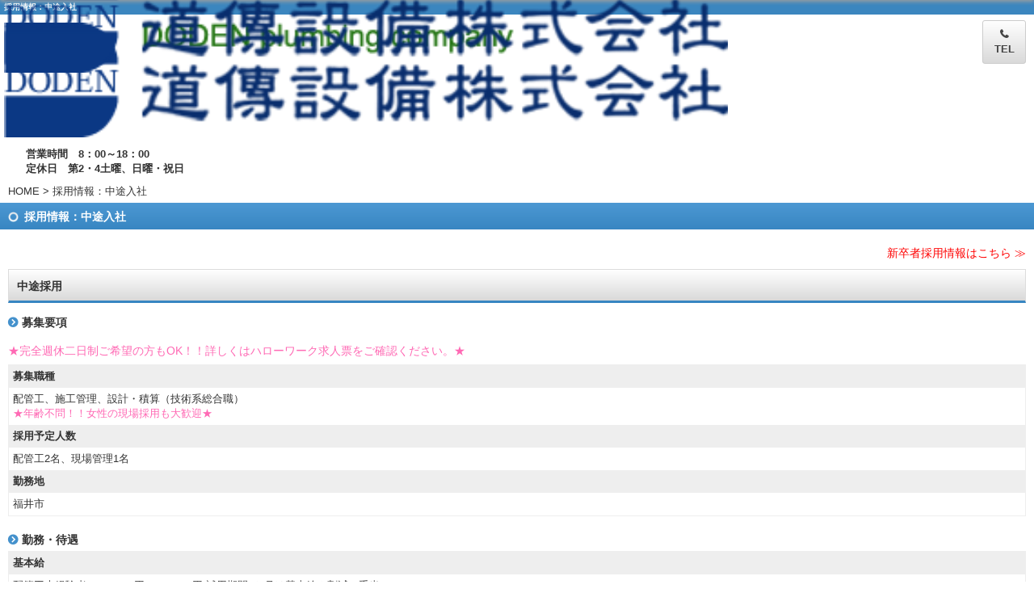

--- FILE ---
content_type: text/html
request_url: http://smart.e-doden.com/gallery/gallery_list-4951-24390-1.html
body_size: 12974
content:
<!DOCTYPE html>
<html lang="ja"><!-- InstanceBegin template="/Templates/smart.dwt" codeOutsideHTMLIsLocked="false" -->
<head>
	<!-- Google Tag Manager -->
<script>(function(w,d,s,l,i){w[l]=w[l]||[];w[l].push({'gtm.start':
new Date().getTime(),event:'gtm.js'});var f=d.getElementsByTagName(s)[0],
j=d.createElement(s),dl=l!='dataLayer'?'&l='+l:'';j.async=true;j.src=
'https://www.googletagmanager.com/gtm.js?id='+i+dl;f.parentNode.insertBefore(j,f);
})(window,document,'script','dataLayer','GTM-WTN2PMP');</script>
<!-- End Google Tag Manager -->
<meta charset="Shift_JIS">
<!-- InstanceBeginEditable name="doctitle" -->
<title>採用情報：中途入社｜給湯器などガス設備 交換 修理 福井の 道傳設備 株式会社</title>
<meta name="Description" content="採用情報：中途入社。水（給水・排水・給湯・ガス）に関することは道傳設備にご相談ください。お客様に合った快適なくらしをご提案いたします。" />
<meta name="Keywords" content="採用情報：中途入社,給湯器,ガス,設備,石油ボイラー,エコキュート,エコジョーズ,交換,修理,福井" />
<!-- InstanceEndEditable -->
<link rel="canonical" href="http://www.e-doden.com/gallery/gallery_list-4951-24390-1.html"/>
<meta name="robots" content="index,follow" />
<meta name="viewport" content="width=device-width,initial-scale=1.0; user-scalable=yes" />
<meta name="format-detection" content="telephone=no" />
<meta name="apple-mobile-web-app-capable" content="no" />
<meta name="apple-mobile-web-app-status-bar-style" content="black-translucent" />
<link rel="apple-touch-icon-precomposed" href="../images/icon.png" />
<link rel="stylesheet" href="../common/css/import.css" media="screen" />
<link rel="stylesheet" href="https://cdnjs.cloudflare.com/ajax/libs/font-awesome/4.7.0/css/font-awesome.css">
<script src="../common/js/jquery-1.8.3.min.js"></script>
<!-- InstanceBeginEditable name="head" -->
<link rel="stylesheet" href="../lightbox2/css/lightbox.css" type="text/css">
<script src="../lightbox2/js/lightbox.js"></script>
<!-- InstanceEndEditable -->
<!-- InstanceParam name="HISTORY-BACK" type="boolean" value="true" -->
<!-- InstanceParam name="search" type="boolean" value="true" -->
</head>
<body>
	<!-- Google Tag Manager (noscript) -->
<noscript><iframe src="https://www.googletagmanager.com/ns.html?id=GTM-WTN2PMP"
height="0" width="0" style="display:none;visibility:hidden"></iframe></noscript>
<!-- End Google Tag Manager (noscript) -->
<!-- InstanceBeginEditable name="h1" --><h1>採用情報：中途入社</h1><!-- InstanceEndEditable -->
<header>
	<div class="cloneWrap">
	
<table class='g_addclass'>
	<tr class='addclass_tr1'>
		<td class='addclass_td1'>
			<a href='/index.html'>
			<img src='http://www.emono1.jp/img/douden/20181130155536_photo_35.png' width='410' border='0' alt='道傳設備株式会社' />
			</a>			<p><a href="tel:0776365609">TEL</a></p>
		</td>
	</tr>
</table>
	</div>
	<p class="text">
		
	営業時間　8：00～18：00<br />
定休日　第2・4土曜、日曜・祝日
	</p>
</header>
<!--  HEADER ここまで  -->
<div id="container">
	<div id="wrapper">
		<div id="main"> <!-- InstanceBeginEditable name="main" -->
		<nav id="crumbs"><p><a href="../index.html">HOME</a> &gt; 採用情報：中途入社</p></nav>
		<h2 class="PageTitle"><span>採用情報：中途入社</span></h2>
			
		<div id="gallery3" class="gallery3_2">
		
			<section id="gallery3_list" class="ts">
				
					<div class="category">
		<div class="title">
			<h2>採用情報：中途入社</h2>
		</div>
					<div class="categoryContent">
													<div class="comment">
						<p>													<p class="shinsotu"><a href="/gallery/gallery_list-4951-24389-1.html">新卒者採用情報はこちら ≫</a></p>
												</p>					</div>
							</div>
			</div>


	<div class="article">
		<div class="articleHead">
												<h3>中途採用</h3>
									</div>
		<div class="articleBody">
						<div class="articleContent">
								<u>募集要項</u>
<table class="border-on">
<tr>
<th>募集職種</th>
<td>配管工、施工管理、設計・積算（技術系総合職）<br /><span style="color:#FF69B4;">★年齢不問！！女性の現場採用も大歓迎★</span></td><br /><span style="color:#FF69B4;">★完全週休二日制ご希望の方もOK！！詳しくはハローワーク求人票をご確認ください。★</span></td>

</tr>
<tr>
<th>採用予定人数</th>
<td>配管工2名、現場管理1名</td>
<tr>
<th>勤務地</th>
<td>福井市</td>
</tr>
</table>

<u>勤務・待遇</u>
<table class="border-on">
<tr>
<th>基本給</th>
<td>配管工未経験者：250,000円～300,000円(試用期間3か月は基本給２割減＋手当）</td>
<td>配管工経験者及び現場管理経験者：300,000円～350,000円（試用期間3か月は基本給２割減＋手当）
</tr>
<th>諸手当</th>
<td>家族手当、休憩手当、職務手当、資格手当、その他</td>
</tr>
<tr>
<th>賞与</th>
<td>あり</td>
</tr>
<tr>
<th>勤務時間</th>
<td>7：30～17：15（休憩10：00～10：30、12：00～13：00、15：00～15：30）</td>
</tr>
<tr>
<th>休日・休暇</th>
<td>第２・４土曜・日曜・祝日<br />
年末年始休暇、夏季休暇、年次有給休暇</td>
</tr>
<tr>
<th>福利厚生</th>
<td>交通費支給（月額上限1万円）<br />
各種社会保険完備（健康・厚生・雇用・労災）<br />
退職金、介護・育児休業制度</td>
</tr>
<tr>
</tr>
<th>その他</th>
<td>※有期雇用労働者も募集中！【時給制】本人の職務遂行能力等を考慮して各人別に決定します！</td>
</tr>

</table>

<u>応募・選考</u>
<table class="border-on">
<tr>
<th>応募方法</th>
<td>随時受付</td>
</tr>
<tr>
<th>提出書類</th>
<td>履歴書、職務経歴書、健康診断書</td>
</tr>
<tr>
<th>選考方法</th>
<td>履歴書、職務経歴書、役員面接</td>
</tr>
<tr>
<th>採用までの流れ</th>
<td>応募連絡（採用担当宛）<br />
　　 ↓<br />
役員面接、適性検査、履歴書提出<br />
　　 ↓<br />
内定通知<br />
</td>
</tr>
</table>

<u>採用窓口・お問い合わせ</u>
<table class="border-on">
<tr>
<th>総務部</th>
<td>採用担当：神田　水紀（カンダ　ミキ）<br />
〒918-8108 福井県福井市春日3丁目305-1<br />
TEL：0776-36-5609</td>
</tr>
</table>

<a href="http://www.emono1.jp/img/douden/original_20200608142233_image1_57.jpg" rel="lightbox" target="_blank"><img class="image1" src="http://www.emono1.jp/img/douden/20200608142233_image1_57.jpg" alt="中途採用" /></a>　<a href="http://www.emono1.jp/img/douden/original_20200608142233_image2_10.jpg" rel="lightbox" target="_blank"><img class="image2" src="http://www.emono1.jp/img/douden/20200608142233_image2_10.jpg" alt="中途採用" /></a>　<a href="http://www.emono1.jp/img/douden/original_20200608142233_image3_49.jpg" rel="lightbox" target="_blank"><img class="image3" src="http://www.emono1.jp/img/douden/20200608142233_image3_49.jpg" alt="中途採用" /></a>							</div>
		</div>

		
	</div>
	
	<div class="article">
		<div class="articleHead">
												<h3>令和７年度人手不足業就職チャレンジ応援事業について</h3>
									</div>
		<div class="articleBody">
						<div class="articleContent">
								現在、福井県では人材不足業（<b><font color=#FF0000>建設</font></b>、運輸、介護、製造、ＩＴ）の五つの職種に正社員として就職をされる方を応援する事業を行っております。<br />
対象となる五つの業種以外からの就職で、就職後３ヶ月を経過した場合、<font color=#FF0000><b>奨励金として３０万円が支給されます</b></font>。<br />
詳細はこちら⇒https://www.pref.fukui.lg.jp/doc/rousei/kyu-shoku/hitodebusoku_challenge.html<br />
<a href="http://www.emono1.jp/img/douden/original_20250416160131_image1_55.jpg" rel="lightbox" target="_blank"><img class="image1" src="http://www.emono1.jp/img/douden/20250416160131_image1_55.jpg" alt="" /></a>							</div>
		</div>

		
	</div>
	
		
			</section>
		
		</div>
	<!-- InstanceEndEditable --> </div>
		<div id="main02">
			<nav id="main02_home"><a href="../index.html">HOME</a></nav>
			<nav>
				<ul>
					<li><a href="../cathand/otoiawase.php?serial=08184">お見積りフォーム</a></li>
				</ul>
			</nav>
			<nav class="main02_g3cate">
				<h2 class="main02_title"><span>コンテンツメニュー</span></h2>
				<ul class="category">
						<li >
									<a href="/gallery/gallery_list-1991-9786-1.html">給排水設備工事</a>
							</li>
								<li >
									<a href="/gallery/gallery_list-1991-9833-1.html">水廻りリフォーム</a>
							</li>
								<li >
									<a href="/gallery/gallery_list-1991-9089-1.html">石油ボイラー</a>
							</li>
								<li >
									<a href="/gallery/gallery_list-1991-9090-1.html">エコキュート</a>
							</li>
								<li >
									<a href="/gallery/gallery_list-1991-9091-1.html">エコジョーズ</a>
							</li>
			</ul>			</nav>
			<nav class="main02_g4cate">
				<h2 class="main02_title"><span>施工例</span></h2>
					<ul class="category">
									<li>
											<a href="/flow_gallery/gallery_list-932-13045-1.html">
							水廻りリフォーム
						</a>
									</li>
												<li>
											<a href="/flow_gallery/gallery_list-932-13026-1.html">
							台所設備の設置・交換
						</a>
									</li>
												<li>
											<a href="/flow_gallery/gallery_list-932-12952-1.html">
							浴槽の設置・交換
						</a>
									</li>
												<li>
											<a href="/flow_gallery/gallery_list-932-12953-1.html">
							洗面台の設置・交換
						</a>
									</li>
												<li>
											<a href="/flow_gallery/gallery_list-932-4193-1.html">
							トイレの設置・交換
						</a>
									</li>
												<li>
											<a href="/flow_gallery/gallery_list-932-4194-1.html">
							給湯器の設置・交換
						</a>
									</li>
												<li>
											<a href="/flow_gallery/gallery_list-932-4765-1.html">
							給排水設備工事
						</a>
									</li>
												<li>
											<a href="/flow_gallery/gallery_list-932-13009-1.html">
							下水切替工事
						</a>
									</li>
												<li>
											<a href="/flow_gallery/gallery_list-932-12960-1.html">
							ガス配管工事
						</a>
									</li>
												<li>
											<a href="/flow_gallery/gallery_list-932-12971-1.html">
							仮設工事
						</a>
									</li>
												<li>
											<a href="/flow_gallery/gallery_list-932-4195-1.html">
							漏水修理
						</a>
									</li>
												<li>
											<a href="/flow_gallery/gallery_list-932-14916-1.html">
							道路除雪
						</a>
									</li>
												<li>
											<a href="/flow_gallery/gallery_list-932-13554-1.html">
							その他設備工事
						</a>
									</li>
												<li>
											<a href="/flow_gallery/gallery_list-932-16079-1.html">
							ウィルス対策リフォーム
						</a>
									</li>
						</ul>
			</nav>
			<nav id="information">
				<h2 class="main02_title"><span>インフォメーション</span></h2>
				<ul class="category">
						<li >
									<a href="/gallery/gallery_list-4951-24387-1.html">施工の流れ</a>
							</li>
								<li >
									<a href="/gallery/gallery_list-4951-24388-1.html">スタッフ紹介</a>
							</li>
								<li >
									<a href="/gallery/gallery_list-4951-24389-1.html">採用情報：新卒者</a>
							</li>
								<li >
									<a href="/gallery/gallery_list-4951-24390-1.html">採用情報：中途入社</a>
							</li>
								<li >
									<a href="/gallery/gallery_list-4951-24503-1.html">PR動画</a>
							</li>
								<li >
									<a href="/gallery/gallery_list-4951-27483-1.html">取り組みのご紹介</a>
							</li>
			</ul>				<ul class="category">
						<li >
									<a href="/gallery/gallery_list-1992-26321-1.html">イベント情報</a>
							</li>
								<li >
									<a href="/gallery/gallery_list-1992-25435-1.html">地域密着　任せて安心</a>
							</li>
								<li >
									<a href="/gallery/gallery_list-1992-24565-1.html">数字でわかる！福井市の水道・下水道</a>
							</li>
								<li >
									<a href="/gallery/gallery_list-1992-9093-1.html">D blog</a>
							</li>
								<li >
									<a href="/gallery/gallery_list-1992-26714-1.html">スタッフの部屋</a>
							</li>
			</ul>				<ul>
					<li><a href="../faq.html?cate=3026">よくある質問</a></li>
					<li><a href="../company.html">会社案内</a></li>
					<li><a href="../cathand/otoiawase.php?serial=08183">お問い合わせ</a></li>
					<li><a href="../privacy.html">個人情報保護</a></li>
				</ul>
			</nav>
		</div>
	</div>
</div>
<!--  WRAPPER ここまで  -->
<footer>
	<div id="mode_pc">
		<p><a href="http://www.e-doden.com?mode=pc"><span>パソコン版TOPページへ</span></a></p>
	</div>
	<!--  HISTORY-BACK ここまで  --> 
	
	<small>&copy; 
	<script type="text/javascript">
		var startYear = 2012;thisDate = new Date();thisYear = thisDate.getFullYear();if(startYear!=thisYear)
		{document.write(startYear+"-"+thisYear);}else{document.write(startYear);}</script> 
	道傳設備 株式会社</small> </footer>
<!--  FOOTER ここまで  --> 
<!--  CONTAINER ここまで  -->
<div id="accesslog"> <!-- InstanceBeginEditable name="acc" -->
<script type="text/javascript" src="http://www.emono1.jp/client/acc/js.php?shop=douden"></script>
<script type="text/javascript">acc_analisis('採用情報：中途入社【スマートフォン】');</script>
		<!-- InstanceEndEditable --> </div>
<script src="http://www.emono1.jp/common/js/cat_menu1.js"></script> 
<script src="../common/js/analytics.js"></script> 
<script src="../common/js/scrolltopcontrol.js"></script> 
<script src="../common/js/global.js"></script>
</body>
<!-- InstanceEnd --></html>


--- FILE ---
content_type: text/css
request_url: http://smart.e-doden.com/common/css/import.css
body_size: 47
content:
@import "html5reset.css";
@import "smart.css";


--- FILE ---
content_type: text/css
request_url: http://smart.e-doden.com/common/css/smart.css
body_size: 54060
content:
@charset "Shift_JIS";
/*--------------------------------------------------------------------*/
/*猫えびすアクセス解析が吐き出すimgタグがIEで1行分の高さを作ってしまうのを防ぐため*/
/*--------------------------------------------------------------------*/
img.emono1_acc_image.emono1_acc_image_acc {
	display: none;
}
img.emono1_acc_image.emono1_acc_image_ana {
	display: none;
}
table.contents_main+script+img {
	display: none;
}
table.contents_main+script+img+script+img {
	display: none;
}
/*--------------------------------------------------------------------*/

/*※注意　ここは置換で色（#以下）を変更する箇所です。

サイトにあった色（#以下）や背景を変えてください。*/

/*--------------------------------------------------------------------*/

/*　基本の文字の色*/

body {
	color: #333333;
}
*, *:before, *:after {
	-webkit-box-sizing: border-box;
	-moz-box-sizing: border-box;
	-o-box-sizing: border-box;
	-ms-box-sizing: border-box;
	box-sizing: border-box;
}
/*　ｈ1とフッターの背景と文字*/

body h1, footer small {
	background: #3B86BF;
	color: #fff;
}
/*　基本のリンク色*/
a {
	color: #333333;
	text-decoration: none;
}
/*　ヘッダー　header*/

body header {
/*	background: #fff url(../../images/templates/header_bg.png) right bottom no-repeat;*/
}
/*共通見出し*/

.main02_title/*indexのページタイトル*/, .PageTitle /*各ページのページタイトル*/, .title/*G3 サブタイトル*/, div#cathandList h2/*listタイトル*/ {
	background: -moz-linear-gradient(bottom, #3886c2, #4c98d3);
	background: -webkit-linear-gradient(bottom, #3886c2, #4c98d3);
	background: linear-gradient(to top, #3886c2, #4c98d3);
	color: #fff;
}
.main02_title a/*indexのページタイトル*/ {
	color: #fff;
}
.main02_title a:active/*indexのページタイトル*/ {
	text-decoration: none;
}
.main02_title span/*indexのページタイトル*/, .PageTitle span /*各ページのページタイトル*/, .title h2/*G3 サブタイトル*/ {
	background: url(../../images/templates/burette01.png) 10px 3px no-repeat;
	-webkit-background-size: 13px 13px;
	-moz-background-size: 13px 13px;
}
.main02_title span a/*タイトル リンクが付く時*/ {
	display: block;
	color: #FFF;
	text-decoration: none;
}
/*G3　商品画像有り設定時　吐出しのｈ2　見出し*/

div#gallery3_t1 section#gallery3_list div.category div.title {
	background: -webkit-gradient(linear, left top, left bottom, color-stop(0.38, #bfbfbf), color-stop(0.00, #eee));
	background: -webkit-linear-gradient(top, #eee 0%, #bfbfbf 38%);
	background: -moz-linear-gradient(top, #eee 0%, #bfbfbf 38%);
	background: linear-gradient(to bottom, #eee 0%, #bfbfbf 38%);
}
div#gallery3_t1 section#gallery3_list div.category div.title h2 {
	background: url(../../images/templates/arrow.png) 10px 3px no-repeat;
	color: #333;
	text-shadow: 1px 1px 1px #fff;
	padding-left: 30px;
	-webkit-background-size: 15px 15px;
	-moz-background-size: 15px 15px;
}
/*G4　見出し*/


div#gallery4 div.category .title/*G4 サブタイトル*/ {
	background: none;
	padding: 0;
	color: #000;
}
div#gallery4 div.category h2/*G4 サブタイトル*/ {
	clear: both;
	text-align: left;
	margin: 0 0 10px;
	padding: 11px 10px 8px;
	border: 1px solid #dcdcdc;
	border-bottom: 3px solid #3886c2;
	background: -moz-linear-gradient(bottom, #d9d9d9, #ffffff);
	background: -webkit-linear-gradient(bottom, #d9d9d9, #ffffff);
	background: linear-gradient(to top, #d9d9d9, #ffffff);
}
div#gallery4 div.title h3/*G4のh3　見出し*/ {
	background: none;
	padding-left: 10px;
}
div#gallery4 div.title h3 a {
	color: #fff;
	text-decoration: none;
}
 div#gallery4 div.title h3 a:acvive {
 text-decoration: underline;
}
div#gallery3.gallery3_2 u {
	margin-bottom: -0.5em;
}
div#gallery3 u, div#gallery3_t1 u, div#gallery4 u {
	text-decoration: none;
	font-weight: bold;
	display: block;
	margin-bottom: -1.5em;
	padding: 5px 0;
	line-height: 1.3;
}
div#gallery3 u:before, div#gallery3_t1 u:before, div#gallery4 u:before {
	content: " \f138";
	font-family: FontAwesome;
	margin-right: 5px;
	color: #4491cc;
}
/*　共通tableのデザイン  */
/*tableScr*/
.tableScr {
	overflow: auto;
	white-space: nowrap;
}
.tableScr table {
	width: 100%;
	border-collapse: collapse;
}
.tableScr table td, .tableScr table th {
	padding: 10px 10px;
	text-align: center;
	vertical-align: middle;
}
.tableScr table td img, .tableScr table th img {
	max-width: inherit!important;
}
.tableScr table td a, .tableScr table th a {
	color: #fff;
}
div.desc {
	border: 1px solid #a1c2d7;
	margin-bottom: 10px;
	background: #c8e5f8;
}
div.desc div.descImg {
	text-align: center;
	padding: 5px;
}
div.desc div.descImg img {
	width: 100%;
}
div.desc dl {
}
div.desc dl dt {
	background: #6d9bb8;
	padding: 5px;
	color: #fff;
}
div.desc dl dd {
	padding: 5px;
}
/*G3のtable*/
div#gallery3 table.border-on th, div#gallery3 table.border-on td, div#gallery3_t1 table.border-on th, div#gallery3_t1 table.border-on td, div#about table th, div#about table td, div#PrivacyWrapper table td, div#PrivacyWrapper table th, section#company02 table td.col_1, section#company02 table td.col_2, section#link01 table td, section#link01 table th {
	border: 1px solid #cccccc;
	word-break: break-all;
	font-size: small;
}
/*　共通tableのデザイン　左側  */

/*G3のtable*/
div#gallery3 table.border-on th, div#gallery3_t1 table.border-on th, div#about table th div#PrivacyWrapper table th, section#company02 table td.col_1, section#link01 table th, div#PrivacyWrapper table th {
	background-color: #eee;
	font-weight: normal;
	word-break: break-all;
	font-size: small;
}
/*※お問い合わせのテーブル div#Otoiawase table*/

div#Otoiawase table, div#Otoiawase table td.td_submit {
	border-top: 1px solid #ccc;
}
div#Otoiawase table td.form_index {
	background: #e7e8e8;
}
div#Otoiawase table td.form_index, div#Otoiawase table td.list_value, div#Otoiawase table td.td_submit {
	border-bottom: 1px solid #ccc;
}
/*MAIN-IMG px*/
div#MAIN-IMG {
	width: 100%;
	margin: 0 auto 10px;
	text-align: center;
}
div#MAIN-IMG div#slider {
	overflow: hidden;
	width: 100%;
	margin: 0 auto 15px;
	text-align: center;
}
div#MAIN-IMG img {
	max-width: 100%;
	text-align: center;
}
div#MAIN-IMG a img {
}
div#MAIN-IMG a:hover img {
}
section#new {
	margin-bottom: 10px;
}
section#new a {
	background: none;
	font-weight: normal;
}
section#new ul {
	width: 100%;
	margin: 5px auto;
	text-align: left;
	overflow: auto;
	height: 150px;
}
section#new ul li, section#new ul li a {
	background: none;
	height: auto;
}
section#new ul li {
	width: 96%;
	margin: 0 auto;
	padding: 5px 0;
	font-size: small;
}
section#new ul li span {
	font-weight: bold;
	color: #cc6126;
}
div.footer_bottom {
	margin: 10px 0;
	width: 100%;
}
div.footer_bottom table {
	width: 100%;
	margin: 0 auto;
	border-collapse: separate;
	table-layout: fixed;
	border-spacing: 10px;
}
div.footer_bottom table tr {
}
div.footer_bottom table tr td {
	background: #FFFFFF;
	vertical-align: top;
}
div.footer_bottom table tr td img {
	vertical-align: top;
	max-width: 100%;
}
div.footer_bottom table tr td a img {
}
div.footer_bottom table tr td a:hover img {
}
div.footer_bottom table tr td p {
}
div.footer_bottom table tr td p u {
	display: block;
	background: #666666;
	color: #FFFFFF;
	width: auto;
	text-decoration: none;
	padding: 5px 8px;
	margin-bottom: -15px;
}
div.footer_bottom table tr td p a {
}
div.footer_bottom table tr td p a:hover {
}
/*******　最低限　ここまで　色や背景の変更してください！　*************************************************************************/



/*猫システム 編集可能領域 共通CSS*/
div#wrapper div#main .nekoBase {
}
div#wrapper div#main .nekoBase div.left {
	clear: both;
}
div#wrapper div#main .nekoBase div.left img {
	float: left;
	margin-right: 10px;
}
div#wrapper div#main .nekoBase div.right {
	clear: both;
}
div#wrapper div#main .nekoBase div.right img {
	float: right;
	margin-left: 10px;
}
div#wrapper div#main .nekoBase img {
	clear: both;
	margin: 0 0 8px;
	max-width: 100%;
}
div#wrapper div#main .nekoBase a img {
	max-width: 30%;
}
div#wrapper div#main .nekoBase .big a img {
	max-width: 100%;
}
div#wrapper div#main .nekoBase a:hover img {
}
/*Tcell*/
.Tcell {
	width: 100%;
	margin: 0 auto 20px;
	display: table;
	table-layout: fixed;
}
.Tcell>div {
	display: table-cell;
	padding: 10px;
	vertical-align: top;
}
.Tcell>div img {
	max-width: 100%;
}
/*text-align*/
.txtL {
	text-align: left;
}
.txtR {
	text-align: right;
}
.txtC {
	text-align: center;
}
/*btn01*/
.btn01 {
}
.btn01 a {
	display: inline-block;
	text-decoration: none;
	background: #ccc;
	padding: 5px 50px;
}
/*=======================================


簡略化
=======================================*/

/*clearFix*/
.clear:after {
	content : "";
	display : block;
	height : 0;
	clear : both;
}
/*textHidden*/
.textHidden {
	overflow: hidden;
	text-indent: 100%;
	white-space: nowrap;
}
/*contentWrap*/
.contentWrap {
	width: 96%;
	margin: 0 auto;
}
/*　ヘッダーとお問い合わせ　電話をかける　*/

header table p, .cloneWrap table p {
	background: -moz-linear-gradient(bottom, #d9d9d9, #ffffff);
	background: -webkit-linear-gradient(bottom, #d9d9d9, #ffffff);
	background: linear-gradient(to top, #d9d9d9, #ffffff);
	border-radius: 3px;
	border: 1px solid #ccc;
}
header table p a, .cloneWrap table p a {
	color: #444;
}
header table p a:before, .cloneWrap table p a:before {
	content: " \f095";
	font-family: FontAwesome;
	display: block;
}
/*フッター　footer*/

footer {
	background: -moz-linear-gradient(bottom, #d9d9d9, #ffffff);
	background: -webkit-linear-gradient(bottom, #d9d9d9, #ffffff);
	background: linear-gradient(to bottom, #d9d9d9, #ffffff);
	color: rgb(255, 255, 255);
	border-top: 1px solid #ccc;
}
/*　フッター　PCサイト切り替えボタンのデザイン*/

div#mode_pc p a {
	border-radius: 6px;
	-webkit-border-radius: 6px;
	-moz-border-radius: 6px;
	background: -webkit-gradient(linear, left top, left bottom, color-stop(0.00, #d8dada), color-stop(0.22, #f1f1f1), color-stop(0.44, #c7c8ca), color-stop(0.74, #e7e8e8), color-stop(1.00, #fdfdfd));
	background: -webkit-linear-gradient(top, #d8dada 0%, #f1f1f1 22%, #c7c8ca 44%, #e7e8e8 74%, #fdfdfd 100%);
	background: -moz-linear-gradient(top, #d8dada 0%, #f1f1f1 22%, #c7c8ca 44%, #e7e8e8 74%, #fdfdfd 100%);
	background: linear-gradient(to bottom, #d8dada 0%, #f1f1f1 22%, #c7c8ca 44%, #e7e8e8 74%, #fdfdfd 100%);
	-webkit-box-shadow: 1px 1px 1px rgb(186, 186, 186);
	-moz-box-shadow: 1px 1px 1px rgb(186, 186, 186);
	box-shadow: 1px 1px 1px rgb(186, 186, 186);
	text-shadow: 1px 1px 0px rgb(255, 255, 255);
	border: 1px solid #999;
	color: #333;
}
div#mode_pc p a span {
	background: url(../../images/templates/pc.png) right center no-repeat;
	-webkit-background-size: 30px 30px;
	-moz-background-size: 30px 30px;
}
div#main02 ul li {
	background: -moz-linear-gradient(bottom, #d9d9d9, #ffffff);
	background: -webkit-linear-gradient(bottom, #d9d9d9, #ffffff);
	background: linear-gradient(to top, #d9d9d9, #ffffff);
	border-bottom: 1px solid #ccc;
}
div#main02 ul li a {
	background: url(../../images/templates/arrow.png) right center no-repeat;
	-webkit-background-size: 15px 15px;
	-moz-background-size: 15px 15px;
}
div#main02 ul.footer_bottom li a {
	background: none;
}
/*index02 新着情報*/


div#main02 section#new {
}
div#main02 section#new ul {
}
div#main02 section#new ul li {
	background: #fff;
	padding: 8px 10px;
	font-size: 14px;
}
div#main02 section#new ul li a {
	padding: 0;
	background: none;
}
div#main02 section#new ul li span {
}
/*gallery3*/

div#gallery3 div.category, div#gallery3_t1 div.category {
/*	border-bottom:1px solid #CCC;*/
}
div#gallery3 span.currentPage, div#gallery3_t1 span.currentPage {
	color: #666666;
}
div#gallery3 span.totalNum, div#gallery3_t1 span.totalNum {
	margin-right: 10px;
	color: #666;
}
/*gallery3　商品PARTS LIST・詳細・お問い合わせ　戻るボタン*/
div.articleBack, div.HistoryBack div.Return {
	clear: both;
	margin: 0 auto;
}
div.articleBack a, div.HistoryBack div.Return a {
}
div.articleBack a:before, div.HistoryBack div.Return a:before {
	content: " \f0a8";
	font-family: FontAwesome;
	margin-right: 5px;
}
/*-------------------------------------------------------------------------*/
/*　↑↑↑　※注意　ここは置換で色（#以下）を変更する箇所　ここまで　↑↑↑*/
/*-------------------------------------------------------------------------*/





/*--------------------------------------------------------------------*/
/*タグの基本設定　common*/
/*--------------------------------------------------------------------*/

html {
	-webkit-text-size-adjust: 100%; /* フォントサイズ自動調整 */
}
body {
	font-family: ArialMT, "Hiragino Kaku Gothic ProN", "ヒラギノ角ゴ ProN W3", メイリオ, sans-serif;
	line-height: 1.4;
	margin: 0 auto;
	font-size: 14px;
}
div#container {
}
div#wrapper {
	border-bottom: 1px solid #ccc;
}
div#wrapper:after {
	content: "";
	display: block;
	height: 0;
	clear: both;
}
body h1 {
	display: block;
	width: 100%;
	text-align: left;
	font-size: x-small;
	padding: 2px 0;
	text-indent: 0.5em;
}
body a {
	outline: none;
}
body a:active img {
	filter: alpha(opacity=60);
	-moz-opacity: 0.60;
	opacity: 0.60;
}
body div.clear {
	clear: both;
}
body img {
	vertical-align: top;
}
/*共通見出し*/


.SmallTitle {
	clear: both;
	text-align: left;
	margin: 0 0 10px;
	padding: 8px 10px 5px;
	border: 1px solid #dcdcdc;
	border-bottom: 3px solid #3886c2;
	background: -moz-linear-gradient(bottom, #d9d9d9, #ffffff);
	background: -webkit-linear-gradient(bottom, #d9d9d9, #ffffff);
	background: linear-gradient(to top, #d9d9d9, #ffffff);
}
.PageTitle {
	margin-bottom: 10px;
}
.main02_title span/*indexのページタイトル*/, .PageTitle span /*各ページのページタイトル*/, .title h2/*G3 サブタイトル*/ {
	display: block;
	padding-left: 30px;
}
.main02_title/*indexのページタイトル*/, .PageTitle/*各ページのページタイトル*/, .title/*G3 サブタイトル*/, div#cathandList h2/*list タイトル*/ {
	padding: 8px 10px 6px 0;
	font-weight: bold;
	text-align: left;
}
div#company u/*店舗案内の小見出し*/, div#cathandList table td div.inside h3/*listの商品名*/, div#cathandDetail div.cathand_detail div.de_ex u/*detail 詳細HTML編集可能部*/, div#cathandList p.cate_header u  /*cathandList カテゴリヘッダー部*/, div#law u /*law　ご注文の流れ*/ {
	display: block;
	text-align: left;
	margin: 10px 0 0 0;
	padding-left: 10px;
	text-decoration: none;
}
戻るボタン*/ div.HistoryBack div.Return a {
}
div.HistoryBack div.Return {
	margin: 10px 10px 15px 10px;
}
/*パンくずリスト*/

nav#crumbs {
	margin: 5px 0 5px 10px;
	text-align: left;
	font-size: small;
}
nav#crumbs a {
	text-decoration: none;
	text-align: left;
	font-size: small;
}
/*ユーチューブ対策 猫内でyoutube-wrapperで囲む　16：9専用*/
.youtube {
	position: relative;
	width: 100%;
	padding-top: 56.25%;
	height: 0;
	overflow: hidden;
}
.youtube iframe {
	position: absolute;
	top: 0;
	left: 0;
	width: 100% !important;
	height: 100% !important;
}
div#gallery3 div.article iframe {
	max-width: 300px;
}
div#gallery3_t1 div.article iframe {
	max-width: 300px;
}
/* ページの先頭に戻る
---------------------------------------------------------- */
#topcontrol {
	position: fixed;
	bottom: 0;
	right: 0;
	opacity: 1;
	cursor: pointer;
}
#topcontrol a img {
	width: 40px;
	height: 40px
}
　 /*--------------------------------------------------------------------*/
/*header　ヘッダーのスタイル*/
/*--------------------------------------------------------------------*/

header {
	clear: both;
	width: 100%;
}
header:after {/*clear*/
	content : "";
	display : block;
	height : 0;
	clear : both;
}
header table, .cloneWrap table {
	width: 100%;
	margin: 0 auto;
	border-collapse: collapse;
	background-color: none;
}
.cloneWrap.cloneNav table {
	margin: 8px 0;
}
header table td, header table img, header table a img, .cloneWrap table td, .cloneWrap table img, .cloneWrap table a img {
	vertical-align: top;
}
header table img, .cloneWrap table img {
	float: left;
	width: 70%;
	margin: 10px 0 10px 5px;
}
/*　ヘッダー　電話をかける　*/

header table p, .cloneWrap table p {
	width: 54px;
	float: right;
	font-size: small;
	position: absolute;
	right: 10px;
	top: 25px;
}
.cloneWrap.cloneNav table p {
	position: absolute;
	top: 50%;
	right: 10px;
	-webkit-transform: translate(0, -50%);
	transform: translate(0, -50%);
}
header table p a, .cloneWrap table p a {
	width: 100%;
	display: block;
	text-decoration: none;
	text-align: center;
	padding: 8px 0;
	font-weight: bold;
}
/*　営業時間コメント部　*/

header p.text {
	clear: both;
	width: 95%;
	margin: 2px auto 10px;
	font-family: Arial, Helvetica, sans-serif;
	text-align: left;
	font-size: small;
	font-weight: bold;
}
/*　スティッキー部分　*/
.cloneWrap.cloneNav.is-show {
}
.cloneWrap.cloneNav {
	position: fixed;
	top: 0;
	left: 0;
	z-index: 2001;
	width: 100%;
	-webkit-transition: .3s;
	transition: .3s;
	-webkit-transform: translateY(-100%);
	transform: translateY(-100%);
	background: #fff;
	padding: 0;
	box-shadow: 0px 2px 5px rgb(159, 159, 159);
	height: 70px;
}
.cloneWrap.cloneNav.is-show {
	-webkit-transform: translateY(0);
	transform: translateY(0);
}
/*--------------------------------------------------------------------*/
/*main02　共通ボタン部*/
/*--------------------------------------------------------------------*/


div#main02 {
	text-align: center;
}
/*メニューボタン*/

div#main02 ul li {
	width: 100%;
	height: 100%;
	text-align: left;
	font-weight: bold;
	display: block;
	text-decoration: none;
}
div#main02 ul a {
	display: block;
	height: 100%;
	padding: 10px;
	text-decoration: none;
}
/*HOME*/
div#main02 nav#main02_home {
	padding: 10px;
	text-align: left;
	font-weight: bold;
	background: #ffa000;
}
div#main02 nav#main02_home a {
	display: block;
	padding: 0px 10px 0px 0;
	text-decoration: none;
	color: #FFF;
}
div#main02 nav#main02_home a:before {
	content: " \f015";
	font-family: FontAwesome;
	margin-right: 5px;
	font-weight: normal;
}
/*--------------------------------------------------------------------*/
/*フッター*/
/*--------------------------------------------------------------------*/

footer {
	width: 100%;
}
/*コピーライト*/
footer small {
	display: block;
	width: 100%;
	text-align: center;
	font-size: x-small;
	padding: 3px 0;
}
/*アクセス解析*/
div#accesslog img {
	display: none;
}
/*--------------------------------------------------------------------*/
/*　フッターのPCサイト切り替えリンク*/
/*--------------------------------------------------------------------*/
div#mode_pc {
	padding: 10px 5px 30px;
}
div#mode_pc:after {/*clear*/
	content : "";
	display : block;
	height : 0;
	clear : both;
}
div#mode_pc p {
	width: 98%;
	clear: both;
	list-style: none;
	margin: 0 auto;
	padding: 0;
	text-align: left;
}
div#mode_pc p a {
	display: block;
	text-decoration: none;
	width: 95%;
	margin: 0 auto;
	padding-left: 6px;
	font-weight: bold;
}
div#mode_pc p a span {
	display: block;
	padding: 9px 0;
	margin: 0 10px;
}
/*--------------------------------------------------------------------*/
/*index.html*/
/*--------------------------------------------------------------------*/

/*index01　メインイメージ*/

div#index {
	margin: 0 auto;
	width: 96%;
}
section#index01 {
	display: block;
	margin: 0 auto;
	text-align: center;
	width: 100%;
}
section#index01:after {/*clear*/
	content : "";
	display : block;
	height : 0;
	clear : both;
}
/*index00 検索エンジン対応ギャラリー　背景*/

section#index00 {
	width: 100%;
}
section#index00 img {
	max-width: 100%;
}
section#index00 p {
	font-size: small;
	margin: 5px 5px -6px 5px;
}
/*index01 メインイメージ　背景*/

section#index01 {
	background-color: #eeeeee;
}
/*index02 コンテンツギャラリー2　アイコン*/
div.index02 {
	clear: both;
	margin-bottom: 10px;
}
div.index02 table {
	width: 100%;
	margin: 0 auto 20px;
	table-layout: fixed;
	border-collapse: separate;
	border-spacing: 3px;
}
div.index02 table td {
	vertical-align: middle;
	border-radius: 5px;
	text-align: center;
	empty-cells: hide;
	border: 2px solid #3886c2;
	background: #dff1ff;
}
div.index02 table td a:active {
	color: #FC0;
}
div.index02 table td p {
	font-weight: bold;
	font-size: 90%;
	color: #ffffff;
}
div.index02 table td img {
	width: 100%;
}
div.index02 table td a {
	display: block;
	height: 30%;
	font-size: 90%;
	font-weight: bold;
	padding: 10px 11px;
	text-decoration: none;
}
/*index03*/
.index03 {
	width: 100%;
}
.index03 table {
	width: 100%;
	border-collapse: collapse;
	empty-cells: hide;
}
.index03 table td {
	vertical-align: top;
	padding-bottom: 15px;
}
.index03 table td img {
	max-width: 100%;
}
.index03:nth-of-type(2) table td img {
	padding-bottom: 10px;
}
/*index04*/
.index04 {
	width: 100%;
	margin: 0 auto 20px;
}
.index04 table {
	width: 100%;
	border-collapse: collapse;
}
.index04 table td {
	vertical-align: top;
	padding-bottom: 20px;
}
.index04 table td p {
	margin-bottom: 5px;
}
.index04 table td a {
}
.index04 table td p u {
	text-decoration: none;
	background: #14619c;
	color: #fff;
	display: block;
	margin-bottom: -1em;
	padding: 5px 10px;
}
.index04 table td img {
	width: 30%;
	margin: 0 0 10px 10px;
	float: right;
}
.index04 table td div {
	text-align: center;
	float: right;
}
.index04 table td div a {
	background: -moz-linear-gradient(bottom, #3886c2, #4c98d3);
	background: -webkit-linear-gradient(bottom, #3886c2, #4c98d3);
	background: linear-gradient(to top, #3886c2, #4c98d3);
	border: 1px solid #307db7;
	color: #fff;
	text-decoration: none;
	font-size: 14px;
	padding: 2px 10px;
	box-sizing: border-box;
	border-radius: 3px;
	display: block;
	width: 75px;
}
/*index05*/
section#index05 {
	width: 100%;
	margin: 0 auto 10px;
}
section#index05 table {
	width: 100%;
	table-layout: fixed;
	border-collapse: separate;
	border-spacing: 5px;
}
section#index05 table td {
}
section#index05 table td p {
	margin-bottom: 10px;
}
section#index05 table td p u {
	display: block;
	margin-bottom: -1.0em;
	text-decoration: none;
	color: #14619c;
	font-weight: bold;
	border-left: 3px solid #14619c;
	border-bottom: 1px dotted #ccc;
	padding: 3px 8px;
}
section#index05 table td img {
	max-width: 100%;
	margin-bottom: 5px;
}
section#index05 table td div {
	text-align: center;
}
section#index05 table td div a {
	background: -moz-linear-gradient(bottom, #3886c2, #4c98d3);
	background: -webkit-linear-gradient(bottom, #3886c2, #4c98d3);
	background: linear-gradient(to top, #3886c2, #4c98d3);
	border: 1px solid #307db7;
	color: #fff;
	text-decoration: none;
	font-size: 14px;
	padding: 2px 10px;
	box-sizing: border-box;
	border-radius: 3px;
	display: block;
	width: 75px;
	margin: 0 auto;
}
/*index06*/
.index06 {
	width: 100%;
	margin: 0 auto 10px;
}
.index06 table {
	width: 100%;
	table-layout: fixed;
	border-collapse: separate;
	border-spacing: 5px;
}
.index06 table td {
	vertical-align: top;
}
.index06 table td img {
	max-width: 100%;
}
/*index07*/
.index07 {
	width: 100%;
	margin: 0 auto 10px;
	overflow: hidden;
}
/*
.index07 a.layer {
}
.index07 a.layer img {
	position: absolute;
	display: block;
	margin: auto;
	max-width: 100%;
	width: 96%;
}
.index07 iframe {
	width: 100%!important;
	height: 160px!important;
}*/
.index07 iframe {
	width: 100%!important;
	height: 180px;
}
.index07 div.box .cover {
	position: absolute;
	top: 0;
	left: 0;
	right: 0;
	width: 100%;
	height: 100%;
}
.index07 div.box {
	position: relative;
}
/*--------------------------------------------------------------------*/
/*店舗案内　company.html*/
/*--------------------------------------------------------------------*/
div#company {
	width: 96%;
	margin: 0 auto;
}
div#company h3 {
	padding: 5px 10px 5px 30px;
	font-weight: bold;
	display: block;
}
section#company01 u {
	margin: 0 0 -10px 0;
	text-align: left;
	padding: 8px 10px 5px;
	border: 1px solid #dcdcdc;
	border-bottom: 3px solid #3886c2;
	background: -moz-linear-gradient(bottom, #d9d9d9, #ffffff);
	background: -webkit-linear-gradient(bottom, #d9d9d9, #ffffff);
	background: linear-gradient(to top, #d9d9d9, #ffffff);
}
section#company01 p {
}
section#company01 table {
	width: 100%;
	border-collapse: collapse;
	text-align: left;
}
section#company01 table td {
	padding: 0 0 30px 0;
}
section#company01 table td b {
}
section#company01 table td img {
	max-width: 40%;
	margin: 0 0 8px 8px;
	float: right;
}
section#company02 {
	padding: 0 0 30px 0;
}
section#company02 table {
	width: 100%;
	margin: 0 auto;
	border-collapse: collapse;
}
section#company02 table td {
	text-align: left;
}
section#company02 table td.col_1 {
	padding: 5px 10px;
	width: 30%;
}
section#company02 table td.col_2 {
	padding: 5px 10px;
	width: 70%;
}
#company02 .sdgsbox{
	margin: 5px 0 10px 0;
    background-color: #fff;
    padding: 10px;
	border: solid 1px #b3d5eb;
    box-sizing: border-box;
}
#company02 .sdgsbox .sdgsitem1{
	margin: 10px 0 30px 0;
	text-align: center;
}
#company02 .sdgsbox .sdgsitem1 img{
	width: 80%;
}
#company02 .sdgsbox .sdgsitem2{
	display: flex;
    flex-wrap: wrap;
    justify-content: center;
    row-gap: 10px;
    column-gap: 20px;
	margin-bottom: 10px;
}
#company02 .sdgsbox .sdgsitem2 li img{
	max-width: 70px;
	width: 100%;
}
#company02 .sdgsbox .sdgsitem3{
	text-align: center;
    line-height: 2;
}
#company02 .logoimgbox{
	text-align: center;
    width: 100%;
    background-color: #fff;
    border: solid 1px #b3d5eb;
    box-sizing: border-box;
    padding-top: 10px;
	margin-bottom: 10px;
}
#company02 .logoimgbox img{
	max-width: 200px;
    width: 100%;
}
section#company03 iframe {
	width: 90%;
	height: 90%;
	margin: 0 auto;
}
/*--------------------------------------------------------------------*/
/*ギャラリー3 タイトルなし　gallery3/gallery3_list,gallery3*/
/*--------------------------------------------------------------------*/

div#gallery3 div.category, div#gallery3_t1 div.category {
/*	padding:0 0 10px 0;
	margin-bottom: 15px;*/
}
div#gallery3 div.category:after, div#gallery3_t1 div.category:after {
	content : "";
	display : block;
	height : 0;
	clear : both;
}
div#gallery3 section#gallery3_list div.category div.title h2, div#gallery3_t1 section#gallery3_list div.category div.title h2 {
	background: none;
	color: #333;
	text-shadow: 1px 1px 1px #fff;
	padding-left: 10px;
}
div#gallery3 div.category div.categoryContent, div#gallery3_t1 div.category div.categoryContent {
	padding: 10px;
}
div#gallery3 div.category div.categoryContent div.comment p, div#gallery3_t1 div.category div.categoryContent div.comment p {
	text-align: left;
}
div#gallery3 div.category div.categoryContent div.comment p, div#gallery3_t1 div.category div.categoryContent div.comment p.shinsotu {
	text-align: right;
}
div#gallery3 div.category div.categoryContent div.comment p a, div#gallery3_t1 div.category div.categoryContent div.comment p.shinsotu a{
	color: red;
}
div#gallery3 div.category div.categoryContent div.image img, div#gallery3_t1 div.category div.categoryContent div.image img {
	max-width: 99%;
	margin: 0 10px 10px 0;
}
div#gallery3 div.article, div#gallery3_t1 div.article {
	clear: both;
	padding: 0 10px 20px 10px;
	text-align: left;
}
div#gallery3 div.article iframe, div#gallery3_t1 div.article iframe {
	max-width: 300px;
}
div#gallery3 div.articleNotFound, div#gallery3_t1 div.articleNotFound {
	padding: 10px;
}
div#gallery3 p.pager-upper{
	display: none;
}
div#gallery3 p.pager-lower, div#gallery3_t1 p.pager-upper, div#gallery3 p.pager-lower {
	font-weight: bold;
	padding: 10px;
	text-align: left;
}
div#gallery3 p.pager-upper, div#gallery3_t1 p.pager-upper {
	text-align: left;
}
div#gallery3 div.article:after, div#gallery3_t1 div.article:after {
	content : "";
	display : block;
	height : 0;
	clear : both;
}
div#gallery3 div.article p, div#gallery3_t1 div.article p {
}
div#gallery3 div.article div.articleHead h3, div#gallery3_t1 div.article div.articleHead h3 {
	clear: both;
	text-align: left;
	margin: 0 0 10px;
	padding: 11px 10px 8px;
	border: 1px solid #dcdcdc;
	border-bottom: 3px solid #3886c2;
	background: -moz-linear-gradient(bottom, #d9d9d9, #ffffff);
	background: -webkit-linear-gradient(bottom, #d9d9d9, #ffffff);
	background: linear-gradient(to top, #d9d9d9, #ffffff);
}
div#gallery3 div.article div.articleHead h3 a, div#gallery3_t1 div.article div.articleHead h3 a {
	text-decoration: none;
}
div#gallery3 div.article div.articleBody, div#gallery3_t1 div.article div.articleBody {
}
div#gallery3 div.article div.articleBody div.articleContent:after, div#gallery3_t1 div.article div.articleBody div.articleContent:after {
	content : "";
	display : block;
	height : 0;
	clear : both;
}
div#gallery3 div.article div.articleBody, div#gallery3_t1 div.article div.articleBody {
}
div#gallery3 div.article div.articleBody div.articleContent:after, div#gallery3_t1 div.article div.articleBody div.articleContent:after {
	content : "";
	display : block;
	height : 0;
	clear : both;
}
div#gallery3 div.article div.articleBody div.articleContent, div#gallery3_t1 div.article div.articleBody div.articleContent {
}
div#gallery3 div.article div.articleBody div.articleContent img, div#gallery3_t1 div.article div.articleBody div.articleContent img {
	max-width: 100%;
}
div#gallery3 div.article div.articleBody div.articleContent div.left img, div#gallery3_t1 div.article div.articleBody div.articleContent div.left img {
	clear: both;
	float: right;
	margin: 0 0 0 8px;
}
div#gallery3 div.article div.articleBody div.articleContent div.right img, div#gallery3_t1 div.article div.articleBody div.articleContent div.right img {
	clear: both;
	float: right;
	margin: 0 0 8px 8px;
}
div#gallery3 div.article div.articleBody div.articleContent div.left, div#gallery3 div.article div.articleBody div.articleContent div.right, div#gallery3_t1 div.article div.articleBody div.articleContent div.left, div#gallery3_t1 div.article div.articleBody div.articleContent div.right {
}
div#gallery3 div.article div.articleBody div.articleContent div.left img, div#gallery3 div.article div.articleBody div.articleContent div.right img, div#gallery3_t1 div.article div.articleBody div.articleContent div.left img, div#gallery3 div.article div.articleBody div.articleContent div.right img {
	max-width: 40%;
}
div#gallery3 div.article div.articleBody div.articleContent a, div#gallery3_t1 div.article div.articleBody div.articleContent a {
	text-decoration: underline;
}
div#gallery3 div.article div.articleBody div.articleContent a img, div#gallery3_t1 div.article div.articleBody div.articleContent a img {
	width: calc(100% / 3 - 10px);
}
div#gallery3 div.article div.articleBody div.articleContent .big a img, div#gallery3_t1 div.article div.articleBody div.articleContent .big a img {
	max-width: 100%;
}
div#gallery3 div.article div.articleBody div.articleContent a:active img, div#gallery3_t1 div.article div.articleBody div.articleContent a:active img {
	opacity: 0.6;
	filter: alpha(opacity=60);
}
div#gallery3 div.article div.articleBody div.articleContent ul {
}
div#gallery3 div.article div.articleBody div.articleContent ul li {
	margin: 0 0 5px 0;
	text-indent: -1em;
	padding-left: 1em;
}
div#gallery3 div.article div.articleBody div.articleContent ul li:before {
	content: "・";
}
div#gallery3 table, div#gallery3_t1 table {
	border-collapse: collapse;
	width: 98%;
	margin: 7px auto 15px;
	border: 1px solid #a1c2d7;
}
div#gallery3 table.border-on th, div#gallery3_t1 table.border-on th {
	padding: 5px;
	font-weight: bold;
}
div#gallery3 table.border-on td, div#gallery3_t1 table.border-on td {
	padding: 5px;
	border: 1px solid #a1c2d7;
	background: #c8e5f8;
	text-align: left;
}
div#gallery3 table.border-on td img {
}
div#gallery3 table.border-off th, div#gallery3_t1 table.border-off th {
}
div#gallery3 table.border-off td, div#gallery3_t1 table.border-off td {
}
div#gallery3 table.border-off b, div#gallery3_t1 table.border-off b {
	white-space: nowrap;
	margin: 0 10px 0 0;
}
div#gallery3 table td.seName, div#gallery3_t1 table td.seName {
	font-weight: bold;
}
div#gallery3 div.category div.title, div#gallery3_t1 div.category div.title /*タイトルが重複する為*/ {
	display: none;
}
div#gallery3.gallery3_2 table.border-on {
	border: 1px solid #eee;
	width: 100%;
}
div#gallery3.gallery3_2 table.border-on th {
	width: 100%;
	display: block;
	border: 0;
}
div#gallery3.gallery3_2 table.border-on td {
	display: block;
	width: 100%;
	background: none;
	border: none;
}
/*--------------------------------------------------------------------*/
/*施工例　gallery4/gallery4_list*/
/*--------------------------------------------------------------------*/

div#gallery4 {
	width: 96%;
	margin: 0 auto;
}
div#gallery4 div.category div.categoryContent {
	margin: 0 auto;
}
div#gallery4 div.category div.categoryContent img {
	max-width: 100%;
	margin-bottom: 10px;
	vertical-align: top;
}
div#gallery4 div.category div.categoryContent a img {
	vertical-align: top;
}
div#gallery4 div.category div.categoryContent div.comment {
	width: 100%;
	margin: 0 auto 20px;
	text-align: left;
}
div#gallery4 div.category div.categoryContent div.comment br {
	display: none;
}
div#gallery4 div.category div.categoryContent iframe {
	width: 100%;
}
div#gallery4 p.pager-upper {
	display: none;
}
div#gallery4 p.pager-upper, div#gallery4 p.pager-lower {
	clear: both;
	margin: 5px 5px 20px 5px;
	padding: 2px;
	color: #333;
	text-align: left;
}
div#gallery4 p.pager-upper span.totalNum, div#gallery4 p.pager-lower span.totalNum {
	font-weight: bold;
}
div#gallery4 p.pager-upper span.prevPage, div#gallery4 p.pager-lower span.prevPage {
	margin: 0 10px;
}
div#gallery4 p.pager-upper span.currentPage, div#gallery4 p.pager-lower span.currentPage {
	background: #14619c;
	padding: 2px 5px;
	margin-left: 5px;
	color: #fff;
}
div#gallery4 p.pager-upper span.nextPageNone, div#gallery4 p.pager-lower span.nextPageNone {
}
div#gallery4 p.pager-upper span.nextPage, div#gallery4 p.pager-lower span.nextPage {
	margin-left: 10px;
}
div#gallery4 p.pager-upper span.nextPage a, div#gallery4 p.pager-lower span.nextPage a {
}
div#gallery4 p.pager-upper span.nextPage a:hover, div#gallery4 p.pager-lower span.nextPage a:hover {
}
div#gallery4 div.galleryList {
	margin: 0 auto;
	padding: 0 0 10px 0;
}
div#gallery4 div.galleryList table {
	border-collapse: collapse;
	width: 100%;
	margin: 0 auto 10px;
}
div#gallery4 div.galleryList table td {
	vertical-align: top;
	text-align: left;
	empty-cells: hide;
	padding: 0 0 20px 0;
}
div#gallery4 div.galleryList table tr:last-child td {
	padding-bottom: 0;
}
div#gallery4 div.galleryList div.gallery {
	clear: both;
	overflow: hidden;
	width: 100%;
}
div#gallery4 .title {
	margin-bottom: 10px;
}
div#gallery4 div.galleryList div.gallery div.image {
}
div#gallery4 div.galleryList div.gallery div.image img {
	float: right;
	width: 40%;
	border: 1px solid #333;
	margin: 0 0 3px 5px;
	vertical-align: top;
}
div#gallery4 div.galleryList div.gallery div.image a img {
	vertical-align: top;
}
div#gallery4 div.galleryList div.gallery div.image a:hover img {
	opacity: 1;
	filter: alpha(opacity=100);
}
div#gallery4 div.galleryList div.gallery div.galleryInner {
}
div#gallery4 div.galleryList div.gallery div.galleryInner span.new {
	background: none repeat scroll 0 0 #CC0000;
	color: #FFFFFF;
	font-weight: bolder;
	padding: 2px 5px;
}
div#gallery4 div.galleryList div.gallery div.galleryInner div.galleryContent {
}
div#gallery4 div.galleryList div.gallery div.galleryInner div.galleryContent div.comment {
	margin-bottom: 11px;
}
div#gallery4 div.galleryList div.gallery div.galleryInner div.galleryContent div.comment p {
	text-align: left;
}
div#gallery4 div.galleryList div.gallery div.galleryInner div.galleryContent div.comment p br {
	display: none;
}
div#gallery4 div.galleryList div.gallery div.galleryInner div.galleryContent div.comment img {
	max-width: 100%;
}
div#gallery4 div.galleryList div.gallery div.galleryInner div.galleryContent div.detailLink {
	width: 50px;
	text-align: center;
}
div#gallery4 div.galleryList div.gallery div.galleryInner div.galleryContent div.detailLink a {
	padding: 3px 5px;
	display: block;
	background: -moz-linear-gradient(bottom, #3886c2, #4c98d3);
	background: -webkit-linear-gradient(bottom, #3886c2, #4c98d3);
	background: linear-gradient(to top, #3886c2, #4c98d3);
	color: #fff;
	border-radius: 3px;
}
/*--------------------------------------------------------------------*/
/*施工例　詳細　gallery4/gallery4_Detail*/
/*--------------------------------------------------------------------*/
div#gallery4 {
}
div#gallery4 div.galleryDetail {
	width: 100%;
}
div#gallery4 div.galleryDetail div.title {
}
div#gallery4 div.galleryDetail div.title h2 {
}
/*リストの画像とテキスト　右大*/
div#gallery4 div.galleryDetail div.main {
	padding: 0px 10px 10px 10px;
	margin: 0 auto;
}
div#gallery4 div.galleryDetail div.main div.image {
	margin: 0 0 0 10px;
}
div#gallery4 div.galleryDetail div.main div.image img {
	float: right;
	max-width: 40%;
	border: 1px solid #666;
	background-color: #fff;
	margin: 0 0 5px 5px;
	vertical-align: top;
}
div#gallery4 div.galleryDetail div.main div.image a img {
	vertical-align: top;
}
div#gallery4 div.galleryDetail div.main div.image a:active img {
	opacity: 0.6;
	filter: alpha(opacity=60);
}
div#gallery4 div.galleryDetail div.main div.comment {
	margin: 0 auto;
	word-break: break-all;
}
div#gallery4 div.galleryDetail div.main div.comment p {
	text-align: left;
}
div#gallery4 div.galleryDetail div.DetailList {
	clear: both;
	margin: 0 auto;
}
div#gallery4 div.galleryDetail div.DetailList div.detail {
}
div#gallery4 div.galleryDetail div.DetailList div.detail div.image {
	margin-bottom: 5px;
}
div#gallery4 div.galleryDetail div.DetailList div.detail div.image img {
	max-width: 100%;
	vertical-align: top;
}
div#gallery4 div.galleryDetail div.DetailList div.detail div.image a img {
	vertical-align: top;
}
div#gallery4 div.galleryDetail div.DetailList div.detail div.image a:active img {
	opacity: 0.6;
	filter: alpha(opacity=60);
}
div#gallery4 div.galleryDetail div.DetailList div.detail div.detailInner {
	margin: 0 auto;
}
div#gallery4 div.galleryDetail div.DetailList table.layout {
	width: 100%;
	table-layout: fixed;
	border-collapse: separate;
	border-spacing: 5px;
	margin: 0 auto;
}
div#gallery4 div.galleryDetail div.DetailList table.layout tr.layout td.layout {
	text-align: center;
	vertical-align: top;
}
div#gallery4 div.galleryDetail div.DetailList table.layout tr.layout td.layout div.detail div.image {
}
div#gallery4 div.galleryDetail div.DetailList div.detail div.detailInner div.comment {
	margin: 0 auto;
}
div#gallery4 div.galleryDetail div.DetailList div.detail div.detailInner div.comment p {
	line-height: 1.4;
	margin: 0 2px 0 0;
	text-align: left;
}
div#gallery4 div.galleryDetail div.DetailList div.detail div.detailInner div.comment u {
	padding-top: 2px;
}
div#gallery4 div.galleryDetail div.DetailList div.detail div.detailInner div.comment u:before {
	content: "";
}
/*--------------------------------------------------------------------*/
/*よくあるご質問　faq.html*/
/*--------------------------------------------------------------------*/

div#faq {
	padding: 0 10px 10px;
	text-align: left;
}
section#faq01 {
	position: relative;
}
section#faq01 p.active {
	position: absolute;
	z-index: 2;
	padding: 7px 10px 10px 100px;
	font-weight: bold;
	color: #fff;
	font-size: 20px;
}
section#faq01 div.faq div#questions_cate {
	background: #ffe5cc;
}
section#faq01 div.faq div#questions_cate p {
	font-weight: bold;
	position: relative;
	padding: 10px 10px;
	background: #ff7e00;
	color: #fff;
}
section#faq01 div.faq div#questions_cate p:after {
	content: " \f0c9";
	font-family: FontAwesome;
	padding: 5px 10px;
	box-sizing: border-box;
	background: #ffffff;
	position: absolute;
	top: 50%;
	right: -10px;
	-webkit-transform: translate(-50%, -50%);
	transform: translate(-50%, -50%);
	border-radius: 3px;
	color: #000;
	font-weight: normal;
}
div#faq div.faq h3 {
	text-align: left;
	font-weight: bold;
	margin: 0 0 15px 0;
	padding: 8px 10px 5px 10px;
	background: #4A97D1;
	box-shadow: 0px 3px 0px #14619C;
	color: #fff;
}
section#faq01 div.faq div#questions_cate ul {
	clear: both;
	margin: 0 auto;
	width: 100%;
	display: none;
	padding: 10px;
}
section#faq01 div.faq div#questions_cate ul:after {
	clear: both;
	content: "";
	display: block;
	height: 0;
}
section#faq01 div.faq div#questions_cate ul li {
	background: #ff7e00;
	border: 1px solid #ff7e00;
	border-radius: 3px;
	font-weight: bold;
	margin: 0 auto 5px;
	padding: 5px 0 5px 5px;
	text-align: center;
	color: #fff;
}
section#faq01 div.faq div#questions_cate ul li:last-child {
	margin-bottom: 0;
}
section#faq01 div.faq div#questions_cate ul li a {
	display: block;
	margin: -5px 0 -5px -5px;
	padding: 5px 0 5px 5px;
	text-align: center;
	text-decoration: none;
	width: auto;
	background: #ffffff;
}
section#faq01 div.faq div#questions_cate ul li a:hover {
	text-decoration: underline;
}
section#faq01 div.faq div#questions {
	margin: 10px 0 30px;
}
section#faq01 div.faq div#questions ul {
	margin: 0 5px;
}
section#faq01 div.faq div#questions ul li {
	padding: 5px 8px 5px 1em;
	text-indent: -1em;
}
section#faq01 div.faq div#questions ul li a {
}
section#faq01 div.faq div#questions ul li a:before {
	content: "Q";
	margin-right: 5px;
	font-weight: bold;
	color: #4a97d1;
}
section#faq01 div.faq div#questions ul li a:hover {
	text-decoration: none;
}
section#faq01 div.faq div#answers {
	clear: both;
	margin: 0 0 30px;
}
section#faq01 div.faq div#answers ul {
	margin: 10px 0 5px;
}
section#faq01 div.faq div#answers ul li {
}
section#faq01 div.faq div#answers ul li dl {
	margin-bottom: 10px;
}
section#faq01 div.faq div#answers ul li dl dt {
	font-weight: bold;
	margin: 0 auto 0;
	padding: 0 0 5px 2.2em;
	text-indent: -2.2em;
	text-decoration: none;
	color: #14619c;
}
section#faq01 div.faq div#answers ul li dl dt em.question, section#faq01 div.faq div#answers ul li dl dd em.answer {
	font-style: normal;
}
section#faq01 div.faq div#answers ul li dl dd em.answer {
	display: none;
}
section#faq01 div.faq div#answers ul li dl dd em.answer span.a {
	font-weight: bold;
}
section#faq01 div.faq div#answers ul li dl dt em.question span.q {
}
section#faq01 div.faq div#answers ul li dl dt em.question span.num {
}
section#faq01 div.faq div#answers ul li dl dt em.question span.dot {
}
section#faq01 div.faq div#answers ul li dl dt strong {
}
section#faq01 div.faq div#answers ul li dl dd {
	border: 1px solid #accee5;
	margin-bottom: 20px;
	padding: 8px;
	background-color: #c8e5f8;
}
/*--------------------------------------------------------------------*/
/*おすすめサイト　link.html*/
/*--------------------------------------------------------------------*/
div#link {
	width: 96%;
	margin: 0 auto;
}
section#link01 {
	margin: 0 0 30px 0;
}
section#link01 table {
	width: 100%;
	margin: 0 auto;
	border-collapse: collapse;
}
section#link01 table td {
	width: 70%;
	padding: 5px 10px;
}
section#link01 table th {
	width: 30%;
	padding: 5px 10px;
	vertical-align: middle;
}
section#link01 p {
	margin-bottom: 10px;
}
section#link01 p span {
	font-size: 12px;
}
section#link02 {
}
section#link02 h2 {
	position: relative;
	border-bottom: 4px solid #ccc;
	margin: 10px 0;
}
section#link02 h2::after {
	position: absolute;
	bottom: -4px;
	left: 0;
	z-index: 2;
	content: '';
	width: 20%;
	height: 4px;
	background-color: #333;
}
section#link02 p {
	text-align: left;
	margin: 0 0 10px;
}
section#link02 p br {
	display: none;
}
section#link02 p span {
	display: block;
	font-size: 12px;
	color: #666;
	margin-top: 5px;
}
section#link02 p small {
	display: block;
	font-size: small;
	color: rgb(186, 186, 186);
}
section#link02 p.link_cate {
	clear: both;
	text-align: left;
	margin: 0 0 10px;
	padding: 8px 10px 5px;
	border: 1px solid #dcdcdc;
	border-bottom: 3px solid #3886c2;
	background: -moz-linear-gradient(bottom, #d9d9d9, #ffffff);
	background: -webkit-linear-gradient(bottom, #d9d9d9, #ffffff);
	background: linear-gradient(to top, #d9d9d9, #ffffff);
	font-weight: bold;
}
section#link02 ul.exWrap {
	list-style: none;
	margin: 15px 10px 10px;
}
section#link02 ul.exWrap li {
	display: inline-block;
	padding: 3px 10px;
	margin: 0 5px 5px 0;
	color: #ffffff;
	font-weight: bold;
	border: 1px solid #ff7e00;
	border-radius: 5px;
	overflow: hidden;
	background: #ff7e00;
}
section#link02 ul.exWrap li a {
	background: #FFF;
	margin: -3px -10px;
	padding: 3px 10px;
	display: block;
	text-decoration: none;
	color: #ff7e00;
}
section#link02 dl {
}
section#link02 dl dt {
	text-align: left;
	margin: 0 0 5px 0;
}
section#link02 dl dt:before {
	content: " \f138";
	font-family: FontAwesome;
	margin-right: 5px;
	color: #4491cc;
}
section#link02 dl dt a {
	text-decoration: none;
	color: #1F3F39;
	font-weight: bold;
}
section#link02 dl dt a:active {
	text-decoration: underline;
	color: #C00;
}
section#link02 dl dd {
	margin: 0 0 30px 0;
	text-align: left;
}
section#link02 dl dd img {
	max-width: 100%;
}
section#link02 table {
	width: 100%;
	margin: 10px auto 0 auto;
	border-collapse: collapse;
}
section#link02 table td {
	padding: 5px 10px;
	width: 70%;
}
section#link02 table th {
	padding: 5px 10px;
	width: 30%;
}
/*--------------------------------------------------------------------*/
/*相互リンク集　link02.html*/
/*--------------------------------------------------------------------*/
div#sys_link {
	width: 96%;
	margin: 0 auto;
}
div#sys_link h2.frantz2Category {
	clear: both;
	text-align: left;
	margin: 0 0 10px;
	padding: 8px 10px 5px;
	border: 1px solid #dcdcdc;
	border-bottom: 3px solid #3886c2;
	background: -moz-linear-gradient(bottom, #d9d9d9, #ffffff);
	background: -webkit-linear-gradient(bottom, #d9d9d9, #ffffff);
	background: linear-gradient(to top, #d9d9d9, #ffffff);
	font-weight: bold;
}
div#sys_link p.frantz2Pager {
	margin: 0 0 10px;
	padding: 2px;
	line-height: 1.5;
	color: #333333;
	font-size: small;
}
div#sys_link p.frantz2Pager a {
	display: inline-block;
}
div#sys_link p.frantz2Pager a:hover {
}
div#sys_link p.frantz2Pager strong {
	background: #14619c;
	color: #FFFFFF;
	padding: 2px 5px;
	font-size: x-small;
}
div#sys_link p.frantz2Pager span.separator {
}
div#sys_link p.frantz2Pager a.prev {
	margin-right: 10px;
}
div#sys_link p.frantz2Pager a.prev:hover {
}
div#sys_link p.frantz2Pager a.next {
	margin-left: 10px;
}
div#sys_link p.frantz2Pager a.next:hover {
}
div#sys_link dl.systemDl {
}
div#sys_link dl.systemDl dt {
	margin-bottom: 5px;
}
div#sys_link dl.systemDl dt strong a {
	display: block;
	font-weight: bold;
	text-decoration: none;
}
div#sys_link dl.systemDl dt strong a:before {
	content: " \f138";
	font-family: FontAwesome;
	margin-right: 5px;
	color: #4491cc;
}
div#sys_link dl.systemDl dd {
	margin: 0 0 10px 0;
	padding: 0 0 10px 0;
	border-bottom: 1px dotted #b8d7ec;
}
div#sys_link dl.systemDl dd p {
	width: 100%;
	margin: 0;
}
div#sys_link dl.systemDl dd p small {
	display: block;
	font-size: 12px;
	color: #666;
	margin-top: 5px;
}
/*--------------------------------------------------------------------*/
/*当サイトについて　about.html*/
/*--------------------------------------------------------------------*/
div#about {
	padding: 0 10px 10px 10px;
}
div#about p {
	text-align: left;
	padding: 0 0 15px 0;
}
div#about dl {
}
div#about dl dt {
	clear: both;
	text-align: left;
	margin: 0 0 10px;
	padding: 11px 10px 8px;
	border: 1px solid #dcdcdc;
	border-bottom: 3px solid #3886c2;
	background: -moz-linear-gradient(bottom, #d9d9d9, #ffffff);
	background: -webkit-linear-gradient(bottom, #d9d9d9, #ffffff);
	background: linear-gradient(to top, #d9d9d9, #ffffff);
	font-weight: bold;
}
div#about dl dd {
	margin: 0 0 30px 0;
	text-align: left;
}
div#about table {
	width: 100%;
	margin: 10px auto 0 auto;
	border-collapse: collapse;
}
div#about table td {
	padding: 5px 10px;
	width: 74%;
}
div#about table th {
	padding: 5px 10px;
	width: 26%;
	vertical-align: middle;
}
/*--------------------------------------------------------------------*/
/*個人情報保護　privacy.html*/
/*--------------------------------------------------------------------*/
div#PrivacyWrapper {
	padding: 0 10px 10px 10px;
}
div#PrivacyWrapper p {
	text-align: left;
	padding: 0 0 15px 0;
}
div#PrivacyWrapper dl {
}
div#PrivacyWrapper dl dt {
	clear: both;
	text-align: left;
	margin: 0 0 10px;
	padding: 11px 10px 8px;
	border: 1px solid #dcdcdc;
	border-bottom: 3px solid #3886c2;
	background: -moz-linear-gradient(bottom, #d9d9d9, #ffffff);
	background: -webkit-linear-gradient(bottom, #d9d9d9, #ffffff);
	background: linear-gradient(to top, #d9d9d9, #ffffff);
	font-weight: bold;
}
div#PrivacyWrapper dl dd {
	margin: 0 0 30px 0;
	text-align: left;
}
div#PrivacyWrapper table {
	width: 100%;
	margin: 10px auto 0 auto;
	border-collapse: collapse;
}
div#PrivacyWrapper table td {
	padding: 5px 10px;
	width: 74%;
}
div#PrivacyWrapper table th {
	padding: 5px 10px;
	width: 26%;
	vertical-align: middle;
}
/*--------------------------------------------------------------------*/
/*サイトマップ　sitemap*/
/*--------------------------------------------------------------------*/
div#sitemap {
	width: 96%;
	margin: 0 auto;
}
div#sitemap p {
	margin-bottom: 10px;
}
div#sitemap ul li.nolink {
	display: block;
	padding: 10px 0 10px 0;
	text-decoration: none;
	font-weight: bold;
}
div#sitemap ul li.nolink:before {
	content: " \f138";
	font-family: FontAwesome;
	margin-right: 5px;
	color: #4491cc;
}
div#sitemap ul li {
	margin-left: 10px;
	border-top: 1px dotted #c8c8c8;
}
div#sitemap ul li a {
	display: block;
	padding: 10px 0 10px 0;
	text-decoration: none;
	font-weight: bold;
}
div#sitemap ul li a:before {
	content: " \f138";
	font-family: FontAwesome;
	margin-right: 5px;
	color: #4491cc;
}
div#sitemap ul.large li a, div#sitemap ul.category li a {
	font-size: small;
}
div#sitemap ul.child li a {
	padding-left: 80px;
	font-size: x-small;
}
div#sitemap div.sitemap02 {
	padding-left: 10px;
}
div#sitemap div.sitemap02 ul.category {
	margin-top: -10px;
	margin-bottom: 10px;
	line-height: 0;
	font-size: 0;
}
div#sitemap div.sitemap02 ul.category li {
	margin-left: 30px;
	border: none;
}
div#sitemap div.sitemap02 ul.category li a {
	background: none;
	font-size: 14px;
	border: none;
	padding: 0;
	line-height: 1.6;
}
div#sitemap ul.large li a:before, div#sitemap div.sitemap02 ul.category li a:before {
	content: "┗ ";
	margin: 0;
	color: #666;
}
div#sitemap ul.tiny li a {
	font-size: x-small;
	padding-left: 50px;
	text-indent: -1em;
}
div#sitemap ul.tiny li a:before {
	content: "→ ";
}
/*--------------------------------------------------------------------*/
/*お問い合わせ　Otoiawase*/
/*--------------------------------------------------------------------*/

div#Otoiawase {
	text-align: left;
	margin: 0 auto 20px;
}
div#Otoiawase h3 {
}
div#Otoiawase caption span.form_item_name span.title {
	display: none;
}
div#Otoiawase p {
}
div#Otoiawase nav#crumbs p {
	padding: 0;
}
/*formWrap*/
div#Otoiawase div.formWrap {
	width: 96%;
	margin: 0 auto;
}
/*【商品名】テキストを消すなど*/
div#Otoiawase caption {
}
div#Otoiawase caption span.title {
	display: none;
}
div#Otoiawase caption span.value {
}
div#Otoiawase table {
	clear: both;
	width: 100%;
	margin: 15px auto 20px;
	border-collapse: collapse;
	text-align: left;
}
div#Otoiawase span.must {
	color: #C00;
	font-size: medium;
	margin: 0 4px;
}
div#Otoiawase table td.form_index {
	width: 28%;
	padding: 3px 3px 3px 5px;
	font-size: small;
	vertical-align: middle;
}
div#Otoiawase table td.form_index img {
	max-width: 100%;
}
div#Otoiawase table tr.style_field1 input {
	width: 70%;
}
div#Otoiawase table tr.style_field2 input {
}
div#Otoiawase table tr.style_field3 input {
	width: 70%;
}
div#Otoiawase table tr.style_name input {
	width: 70%;
}
div#Otoiawase table tr.style_kana input {
	width: 70%;
}
div#Otoiawase table tr.style_add input {
	width: 90%;
}
div#Otoiawase table tr.style_e_mail input {
	width: 80%;
}
div#Otoiawase table tr.style_kana input {
	width: 70%;
}
div#Otoiawase table tr.style_e_mail_check input {
	width: 80%;
}
div#Otoiawase table tr.style_c_mail input {
	width: 80%;
}
div#Otoiawase table tr.style_c_mail_check input {
	width: 80%;
}
/*div#Otoiawase table tr.style_field6 td{
	padding:3px;
	width:98%;
}
div#Otoiawase table tr.style_field5 td{
	padding:3px;
	width:98%;
}*/
div#Otoiawase table tr td textarea {
	width: 96%;
	height: 300px;
}
div#Otoiawase table td.list_value {
	width: 64%;
	padding: 5px 3px 5px 5px;
	font-size: small;
}
div#Otoiawase table td.td_submit {
	padding: 8px;
	text-align: center;
}
div#Otoiawase table td.td_submit input {
	padding: 10px 5px;
	-webkit-appearance: none;
	background: #4c98d3;/* Old browsers */
	border: none;
	border-radius: 3px;
	color: #fff;
	font-weight: bold;
	margin-bottom: 10px;
}
div#Otoiawase table td.td_submit form input[type="submit"] {
	background: #14619c;/* Old browsers */
}
div#Otoiawase a.otoiawase_back {
	display: none;
}
div#Otoiawase table td label {
	float: left;
	display: block;
	margin-right: 5px;
	white-space: nowrap;
}
/*Otoiawase00*/
div#Otoiawase00 {
	margin: 10px auto 30px;
	clear: both;
	width: 100%;
}
div#Otoiawase00 p {
	width: 96%;
	padding: 9px;
	border: 1px solid #d1e4f0;
	background: #fff;
	line-height: 1.4;
	margin: 0 auto;
}
div#Otoiawase00 p a {
}
div#Otoiawase00 p a:hover {
}
div#area {
	text-align: center;
	width: 100%;
	margin: 0 auto;
}
div#area img {
	max-width: 100%;
}
/*footer_bottom*/
div#footer_bottom {
	margin: 10px 0 10px;
	width: 100%;
}
div#footer_bottom table {
	width: 100%;
	margin: 0 auto;
	border-collapse: separate;
	table-layout: fixed;
	border-spacing: 10px;
}
div#footer_bottom table tr {
}
div#footer_bottom table tr td {
	background: #FFFFFF;
	vertical-align: top;
}
div#footer_bottom table tr td img {
	vertical-align: top;
	max-width: 100%;
}
div#footer_bottom table tr td a img {
}
div#footer_bottom table tr td a:hover img {
}
div#footer_bottom table tr td p {
}
div#footer_bottom table tr td p u {
	display: block;
	background: #666666;
	color: #FFFFFF;
	width: auto;
	text-decoration: none;
	padding: 5px 8px;
	margin-bottom: -15px;
}
div#footer_bottom table tr td p a {
}
div#footer_bottom table tr td p a:hover {
}

/*--------------------------------------------------------------------*/
/*　新卒採用ページ
/*--------------------------------------------------------------------*/

.careers {
	text-align: center;
}
.careers img {
	width:100%;
}

--- FILE ---
content_type: text/javascript
request_url: http://smart.e-doden.com/common/js/analytics.js
body_size: 551
content:
(function(i,s,o,g,r,a,m){i['GoogleAnalyticsObject']=r;i[r]=i[r]||function(){
(i[r].q=i[r].q||[]).push(arguments)},i[r].l=1*new Date();a=s.createElement(o),
m=s.getElementsByTagName(o)[0];a.async=1;a.src=g;m.parentNode.insertBefore(a,m)
})(window,document,'script','https://www.google-analytics.com/analytics.js','ga');

ga('create', 'UA-33874710-1', 'auto');
ga('send', 'pageview');

ga('create', 'UA-89185632-2', 'auto', {'name': 'myTracker'});
ga('require', 'displayfeatures');
ga('require', 'linkid', 'linkid.js');
ga('myTracker.send', 'pageview');

--- FILE ---
content_type: text/plain
request_url: https://www.google-analytics.com/j/collect?v=1&_v=j102&a=1109503240&t=pageview&_s=1&dl=http%3A%2F%2Fsmart.e-doden.com%2Fgallery%2Fgallery_list-4951-24390-1.html&ul=en-us%40posix&dt=%E6%8E%A1%E7%94%A8%E6%83%85%E5%A0%B1%EF%BC%9A%E4%B8%AD%E9%80%94%E5%85%A5%E7%A4%BE%EF%BD%9C%E7%B5%A6%E6%B9%AF%E5%99%A8%E3%81%AA%E3%81%A9%E3%82%AC%E3%82%B9%E8%A8%AD%E5%82%99%20%E4%BA%A4%E6%8F%9B%20%E4%BF%AE%E7%90%86%20%E7%A6%8F%E4%BA%95%E3%81%AE%20%E9%81%93%E5%82%B3%E8%A8%AD%E5%82%99%20%E6%A0%AA%E5%BC%8F%E4%BC%9A%E7%A4%BE&sr=1280x720&vp=1280x720&_u=IADAAEAjAAAAACAAI~&jid=622602971&gjid=205410774&cid=1290271865.1769570799&tid=UA-33874710-1&_gid=79541651.1769570800&_r=1&_slc=1&z=579471066
body_size: -566
content:
2,cG-KR4HVM0DH1

--- FILE ---
content_type: text/javascript
request_url: http://smart.e-doden.com/common/js/global.js
body_size: 236
content:

	$(function () {
		var t = $(window),
			e = $(".cloneWrap").clone().addClass("cloneNav").appendTo("body"),
			o = "is-show";
		t.on("load scroll", function () {
			$(this).scrollTop() > 100 ? e.addClass(o) : e.removeClass(o)
		})
	})
